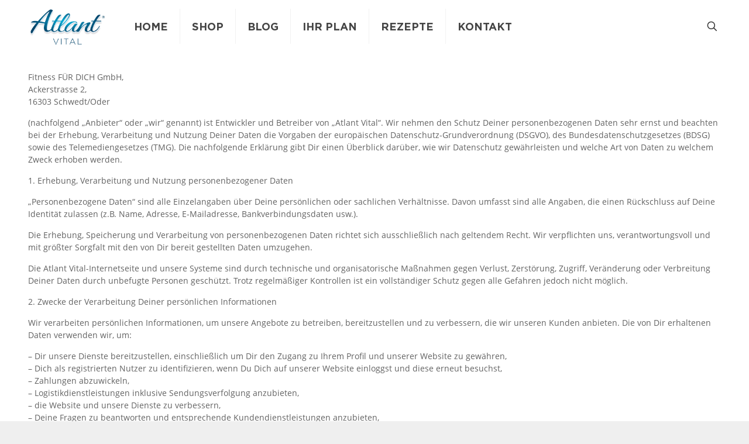

--- FILE ---
content_type: text/css
request_url: https://usercontent.one/wp/atlant-vital.de/wp-content/themes/betheme-child/style.css?ver=6.9
body_size: 1010
content:
/*
Theme Name: 	Betheme Child
Theme URI: 		http://themes.muffingroup.com/betheme
Author: 		Muffin group
Author URI: 	http://muffingroup.com
Description:	Child Theme for Betheme - Premium WordPress Theme
Template:		betheme
Version: 		1.6.1.1
*/

/* Theme customization starts here
-------------------------------------------------------------- */

.h1{
	font-size:25px!important;
}

.header-text {
text-align: justify!important;
color: #0a4a6d;
font-size:3em;
text-transform:uppercase;
line-height:1;
max-width:50px;
}

.header-text b{
	font-weight:bold;
}

@font-face {
    font-family: 'Open Sans';
    src: url('fonts/OpenSans.eot');
    src: url('fonts/OpenSans.eot?#iefix') format('embedded-opentype'),
        url('fonts/OpenSans.woff2') format('woff2'),
        url('fonts/OpenSans.woff') format('woff'),
        url('fonts/OpenSans.ttf') format('truetype'),
        url('fonts/OpenSans.svg#OpenSans') format('svg');
    font-weight: normal;
    font-style: normal;
}

@font-face {
    font-family: 'Open Sans Bold';
    src: url('fonts/OpenSans-Bold.eot');
    src: url('fonts/OpenSans-Bold.eot?#iefix') format('embedded-opentype'),
        url('fonts/OpenSans-Bold.woff2') format('woff2'),
        url('OpenSans-Bold.woff') format('woff'),
        url('fonts/OpenSans-Bold.ttf') format('truetype'),
        url('fonts/OpenSans-Bold.svg#OpenSans-Bold') format('svg');
    font-weight: bold;
    font-style: normal;
}

@font-face {
    font-family: 'Gotham';
    src: url('fonts/Gotham-Bold.eot');
    src: url('fonts/Gotham-Bold.eot?#iefix') format('embedded-opentype'),
        url('fonts/Gotham-Bold.woff2') format('woff2'),
        url('fonts/Gotham-Bold.woff') format('woff'),
        url('fonts/Gotham-Bold.ttf') format('truetype'),
        url('fonts/Gotham-Bold.svg#Gotham-Bold') format('svg');
    font-weight: bold;
    font-style: normal;
}


body {
	font-family: 'Open Sans';
	line-height: 140%;
	}

h1, h2, h3, h4 {
	font-family: 'Gotham', sans-serif, Arial;	
}

.woocommerce div.product div.summary{
	line-height: 160%;
}

strong, b {
	font-family: 'Open Sans Bold';	
	}

body, button, span.date_label, .timeline_items li h3 span, input[type="submit"], input[type="reset"], input[type="button"], input[type="text"], input[type="password"], input[type="tel"], input[type="email"], textarea, select, .offer_li .title h3 {
	font-family: 'Open Sans';
}

#Footer .footer_copy .social {
	display: block;
	text-align: center;
    margin-right: 0;
    width: 100%;
}

.column.one-third.regional {
	text-align: right;
}

.column.one-third.regional img {
	max-width: 100px;
	/*float: right;*/
}


#menu > ul > li > a, 
a.action_button, 
#overlay-menu ul li a {
		font-family: 'Gotham', sans-serif, Arial;	
}

.widget_archive ul, .widget_nav_menu ul {
	background: transparent!important;	
}

/* WOOCOMMERCE ##################
################################# */

div.jq-tabs.tabs_wrapper.ui-tabs.ui-widget.ui-widget-content.ui-corner-all > ul {
	background: #f7f7f7;
}

.ui-tabs .ui-tabs-nav {
	background-image: none;
	border: 0;
}

.ui-tabs .ui-tabs-panel {
	background-image: none;
}

.ui-widget-content {
	border: 0;	
}

.ui-tabs .ui-tabs-nav li a {
	font-size: 20px;
	font-family: 'Gotham';
	color: #0a4a6d;
}

.ui-tabs .ui-tabs-nav li.ui-state-active a {
	font-size: 20px;
	font-family: 'Gotham';
}


@media only screen and (max-width: 479px) {
	
h1, .text-logo #logo {
    font-size: 21px;
    line-height: 30px;
    letter-spacing: 0px;
}

}
